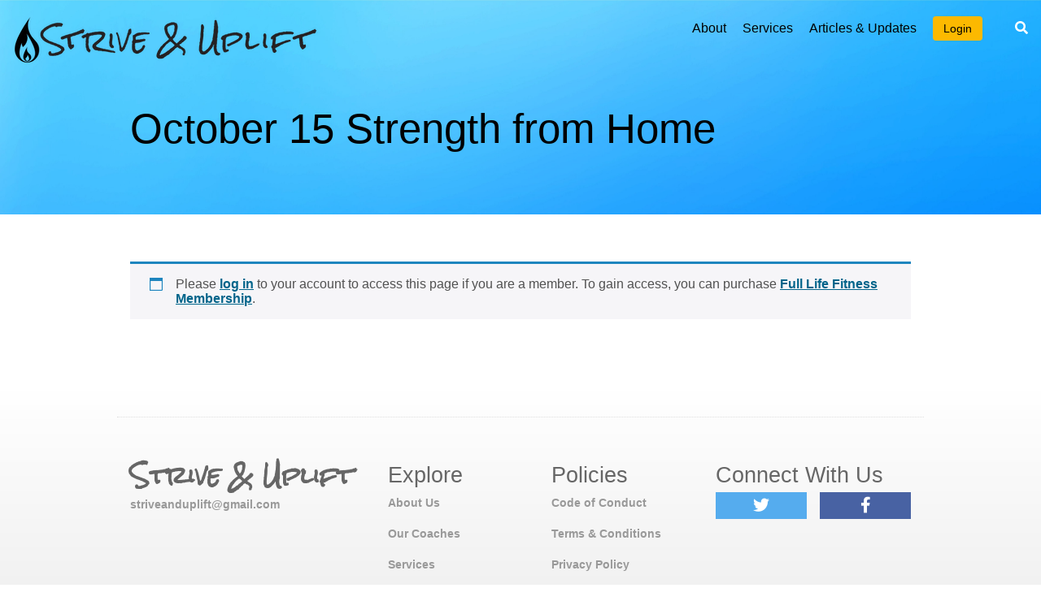

--- FILE ---
content_type: text/css
request_url: https://www.striveanduplift.com/wp-content/uploads/hummingbird-assets/7fe2dc5309e0e954be85106d38474e15.css
body_size: 6773
content:
/**handles:main_styles,extra_styles,sv-wc-payment-gateway-payment-form-v5_15_10**/
/*!***************************************************************************************************************************************************************************************************************************************!*\
  !*** css ./node_modules/css-loader/dist/cjs.js??ruleSet[1].rules[3].use[1]!./node_modules/postcss-loader/dist/cjs.js??ruleSet[1].rules[3].use[2]!./node_modules/sass-loader/dist/cjs.js??ruleSet[1].rules[3].use[3]!./css/style.scss ***!
  \***************************************************************************************************************************************************************************************************************************************/body{color:#333;font-family:Raleway,sans-serif;overflow-x:hidden;position:relative}img{max-width:100%;height:auto}a{color:#00648a;font-weight:700}a:hover{text-decoration:none}ol,p{margin:0 0 1.65em 0}li{margin:0 0 .75em 0}li,p{line-height:1.65}.container{max-width:1300px;margin:0 auto;padding:0 16px;position:relative}.container--narrow{max-width:960px}.section-break{border:none;border-top:1px solid #ddd;margin:2.5rem 0}.min-list{padding:0;margin:0}.min-list li{list-style:none}.p-top-small{padding-top:1rem}.p-top-large{padding-top:1.6rem}.p-bottom-large{padding-bottom:1.6rem}@media (min-width:530px){.p-top-large{padding-top:3.5rem}.p-bottom-large{padding-bottom:3.5rem}}.no-margin{margin:0}.nu{text-decoration:none}.nu:hover{text-decoration:underline}.t-left{text-align:left}.t-right{text-align:right}.t-center{text-align:center}.t-small{font-size:.85rem}.float-left{float:left}.float-right{float:right}.push-right{margin-right:20px}.container:after,.container:before,.group:after,.group:before{content:" ";display:table}.container:after,.group:after{clear:both}.hide{display:none}@media (min-width:960px){.front-page-title{display:none}}.front-page-title__logo{display:none}@media (min-width:960px){.front-page-title__logo{display:inline;max-width:300px;margin-top:.25rem}}.remove-favorite{display:inline-block;transition:all .3s;color:#999;font-size:.9rem;cursor:pointer;padding:4px 6px;border-radius:3px}.remove-favorite:hover{background-color:#dedede}.page-section{padding-top:1.6rem;padding-bottom:1.6rem}@media (min-width:530px){.page-section{padding-top:1.6rem;padding-bottom:3.5rem}}.page-section--white{background-color:#fff}.page-section--beige{background-color:#fffccc}.page-section--orange{background-color:#ffcf4a}.page-section p:last-of-type{margin-bottom:0}.school-logo-text{position:relative;z-index:20;margin:0;margin-bottom:.5rem;font-size:1.75rem;font-weight:100}.school-logo-text strong{font-weight:400}.school-logo-text a{color:#fff;text-decoration:none}.school-logo-text--alt-color a{color:#666}.school-logo-text--alt-color a:hover{color:#00648a;text-decoration:underline}@-webkit-keyframes spin{0%{transform:rotate(0)}100%{transform:rotate(360deg)}}@keyframes spin{0%{transform:rotate(0)}100%{transform:rotate(360deg)}}.spinner-loader{margin-top:45px;border-radius:50%;width:24px;height:24px;border:.25rem solid rgba(0,0,0,.2);border-top-color:#000;-webkit-animation:spin 1s infinite linear;animation:spin 1s infinite linear}.c-orange{color:#fc7a00}.c-blue{color:#00648a}.c-lightblue{color:#8adeff}.c-white{color:#fff}.c-dark{color:#333}.gray{color:#999}.c-black{color:#000}.search-trigger{display:none;color:#fff;position:relative;cursor:pointer;top:1px;margin-left:20px}@media (min-width:960px){.search-trigger{display:inline-block;top:6px}}.search-trigger:hover{opacity:.65}.social-icons-list{display:flex;margin:0 -8px}.social-icons-list li{flex:1;margin:0 8px}.social-icons-list li a{display:block;text-align:center;color:#fff;font-size:1.25rem}.social-icons-list li a:hover{opacity:.75}.social-color-facebook{background-color:#4862a3}.social-color-twitter{background-color:#55acee}.social-color-youtube{background-color:#cc1e1f}.social-color-linkedin{background-color:#0077b5}.social-color-instagram{background-color:#d8226b}.nav-list ul{padding:0;margin:0}.nav-list li{list-style:none}.nav-list a{font-size:.9rem;color:#999;text-decoration:none}.nav-list a:hover{color:#00648a;text-decoration:underline}.one-fifth,.one-fourth,.one-half,.one-sixth,.one-third{padding-bottom:1.6rem}@media (min-width:960px){.row{margin-right:-50px}.one-fifth,.one-fourth,.one-half,.one-sixth,.one-third,.two-thirds{padding-bottom:0;float:left;box-sizing:border-box;padding-right:50px}.two-thirds{width:66.66%}.one-half{width:50%}.one-third{width:33.33%}.one-quarter{width:25%}.one-fifth{width:20%}.one-sixth{width:16.66%}}@media screen and (max-width:600px){#wpadminbar{position:fixed}}.search-form{background-color:#dedede;padding:20px;text-align:center}.search-form label{display:block}.search-form-row{display:flex}.search-form .s{min-width:20px;flex-basis:auto;flex-grow:1;border:none;font-family:Raleway,sans-serif;padding:10px}@media (min-width:530px){.search-form .s{font-size:1.4rem}}.search-submit{color:#fff;border:none;border-radius:4px;outline:0;background-color:#00648a;font-family:Raleway,sans-serif;padding:0 20px;margin-left:10px}.note-limit-message{visibility:hidden;opacity:0;transition:all .3s ease-out;color:#c32929;font-weight:700}.note-limit-message.active{visibility:visible;opacity:1}.generic-content .like-box{float:right;font-size:1rem;background-color:#ededed;box-shadow:1px 1px 1px rgba(0,0,0,.25);color:red;padding:10px 10px 10px 25px;border-radius:4px;cursor:pointer;margin:0 0 30px 30px;position:relative}.generic-content .like-box:hover{background-color:#dedede}.like-count{padding-left:10px}.like-box .fa-heart-o{transition:all .35s ease-out;position:absolute;left:10px}.like-box .fa-heart{left:10px;transition:all .4s ease-out;position:absolute;visibility:hidden;transform:scale(.2);opacity:0}.like-box[data-exists=yes] .fa-heart{transform:scale(1);visibility:visible;opacity:1}.like-box[data-exists=yes] .fa-heart-o{visibility:hidden;opacity:0}body.login .button-primary{background-color:#fc7a00;border-color:color(#fc7a00 b(10%));text-shadow:0 -1px 1px color(#fc7a00 b(15%)),1px 0 1px color(#fc7a00 b(15%)),0 1px 1px color(#fc7a00 b(15%)),-1px 0 1px color(#fc7a00 b(15%));box-shadow:0 1px 0 color(#fc7a00 b(20%))}body.login .button-primary:active,body.login .button-primary:focus,body.login .button-primary:hover{background-color:color(#fc7a00 b(7%));border-color:color(#fc7a00 b(15%));text-shadow:0 -1px 1px color(#fc7a00 b(20%)),1px 0 1px color(#fc7a00 b(20%)),0 1px 1px color(#fc7a00 b(20%)),-1px 0 1px color(#fc7a00 b(20%));box-shadow:0 1px 0 color(#fc7a00 b(25%))}body.login{background-color:#fffccc}.login h1 a{color:#00648a;font-size:30px;font-weight:300;background-image:none;width:auto;height:auto;text-indent:0}.btn{display:inline-block;cursor:pointer;border-radius:4px;overflow:hidden;text-decoration:none;color:#000;font-size:1.19rem;padding:12px 24px;border:none;outline:0}.btn--small{font-size:.88rem;padding:7px 13px;font-weight:300}.btn--with-photo{padding-left:40px;position:relative}.btn--orange{background-color:#fcb900}.btn--orange:hover{background:linear-gradient(#fcb900,#bd8b00)}.btn--dark-orange{background-color:#fc7a00}.btn--dark-orange:hover{background:linear-gradient(#fc7a00,#a44f00)}.btn--blue{background-color:#00adef}.btn--blue:hover{background:linear-gradient(#00adef,#00709b)}.btn--yellow{background-color:#fff000;text-shadow:1px 1px 1px rgba(0,0,0,.22)}.btn--yellow:hover{background:linear-gradient(#fff000,#b5aa00)}.btn--beige{background-color:#fffccc;color:#173f58}.btn--beige:hover{background-color:#fff000}.btn--gray{background-color:#222}.btn--white{background-color:#fff;color:#173f58}.btn--white:hover{background-color:#ddd}.btn--large{font-size:1.3rem;padding:16px 34px;border-radius:7px}@media (min-width:530px){.btn--large{font-size:1.9rem}}.btn--inactive{background-color:transparent;cursor:default;color:#333}.delete-note,.edit-note,.submit-note{font-size:.9rem;background-color:#eee;padding:8px 16px;display:inline-block;margin-right:7px;border-radius:4px;cursor:pointer}.submit-note{color:#fff;border:none;background-color:#fc7a00;line-height:1.65}.submit-note:hover{background-color:color(#fc7a00 b(10%) s(10%))}@media (min-width:635px){.delete-note,.edit-note{position:relative;top:-12px}}.delete-note:hover,.edit-note:hover{background-color:#ddd}.delete-note{color:red}.update-note{visibility:hidden}.update-note--visible{visibility:visible}.note-title-field{width:40%;font-size:1.85rem;font-family:Raleway,sans-serif;font-weight:300;color:#00648a;border:1px solid transparent;padding:7px;outline:0;position:relative;top:1px}@media (max-width:400px){.note-title-field{width:100%}}@media (min-width:635px){.note-title-field{width:65%;font-size:3.125rem}}.note-body-field{color:#333;font-family:Raleway,sans-serif;resize:none;display:block;width:100%;line-height:1.65;font-size:1.15rem;padding:7px;border:1px solid transparent;height:175px;outline:0}.note-active-field{border:1px solid #ddd;-webkit-animation:pulseBorder .75s alternate infinite;animation:pulseBorder .75s alternate infinite}@-webkit-keyframes pulseBorder{0%{border:1px solid #fff}100%{border:1px solid #ccc}}@keyframes pulseBorder{0%{border:1px solid #fff}100%{border:1px solid #ccc}}.create-note{background-color:#ddd;padding:20px;margin-bottom:20px}.new-note-title{width:100%;padding:10px;font-family:Raleway,sans-serif;border:none;margin-bottom:10px;font-size:1.15rem;box-sizing:border-box}.new-note-body{width:100%;box-sizing:border-box;resize:none;padding:10px;font-family:Raleway,sans-serif;border:none;margin-bottom:10px;height:170px;font-size:1.15rem;line-height:1.65}.site-header{z-index:3;position:absolute;top:0;left:0;right:0;padding:20px 0}.site-header__avatar{position:absolute;top:0;left:0}.site-header__avatar img{display:block;width:30px;height:30px}.site-header__menu{visibility:hidden;position:absolute;background-color:rgba(0,169,234,.95);left:0;right:0;top:-20px;padding-top:58px;opacity:0;transform:translateY(-20%);transition:opacity .3s ease-out,visibility .3s ease-out,transform .3s ease-out;padding-bottom:20px}.site-header__menu--active{opacity:1;transform:translateY(0);visibility:visible}@media (min-width:960px){.site-header__menu{visibility:visible;opacity:1;transform:translateY(0) scale(1);position:static;background-color:transparent;float:right;padding-top:0;padding-bottom:0;top:0}}.site-header__search-trigger{cursor:pointer;color:#fff;font-size:1.2rem;position:absolute;top:6px;right:16px}@media (min-width:530px){.site-header__search-trigger{top:4px;font-size:1.4rem}}@media (min-width:960px){.site-header__search-trigger{display:none}}.site-header__menu-trigger{color:#fff;cursor:pointer;font-size:1.2rem;position:absolute;z-index:10;top:7px;right:46px}@media (min-width:530px){.site-header__menu-trigger{top:5px;font-size:1.4rem}}@media (min-width:960px){.site-header__menu-trigger{display:none!important}}.site-header__util{padding:0 0 0 20px}@media (min-width:960px){.site-header__util{padding:0;float:right}}.site-header__btn{margin-right:20px}@media (min-width:960px){.site-header__btn{float:left}}.site-header .btn--with-photo{margin-right:0}.school-logo-text{font-family:"Rock Salt",sans-serif}.site-footer{padding:2rem 0 3.5rem 0;background-image:linear-gradient(#fff,#ececec)}.site-footer p{font-size:.9rem}.site-footer .headline{color:#666;margin-bottom:.33rem}.site-footer__link{color:#999;text-decoration:none}.site-footer__link:hover{color:#00648a;text-decoration:underline}.site-footer__inner{border-top:1px dotted #dedede;padding-top:3.5rem}.site-footer__col-one{text-align:center}@media (min-width:960px){.site-footer__col-one{text-align:left;width:33%;float:left}}.site-footer__col-two-three-group{text-align:center;width:85%;margin:0 auto}@media (min-width:960px){.site-footer__col-two-three-group{text-align:left;float:left;width:42%;margin:0}}.site-footer__col-two{width:50%;float:left}.site-footer__col-three{width:50%;float:left}.site-footer__col-four{padding-top:20px;width:85%;margin:0 auto;clear:both;text-align:center}@media (min-width:960px){.site-footer__col-four{padding-top:0;margin:0;clear:none;text-align:left;width:25%;float:right}}.main-navigation{padding-top:2px}.main-navigation ul{padding:0;margin:0}.main-navigation ul:after,.main-navigation ul:before{content:" ";display:table}.main-navigation ul:after{clear:both}@media (min-width:960px){.main-navigation{float:left;margin-right:20px}}.main-navigation li{list-style:none}@media (min-width:960px){.main-navigation li{float:left;padding-left:20px}}.main-navigation a{display:block;padding:10px 20px;color:#000;text-decoration:none;font-weight:300}@media (min-width:960px){.main-navigation a{display:inline-block;padding:0}}.main-navigation .current-menu-item a,.main-navigation a:hover{color:#e36e00;font-weight:400}.page-navigation{padding-top:10px}.page-navigation ul{padding:0;margin:0}@media (min-width:960px){.page-navigation ul{display:flex;flex-direction:row;flex-wrap:wrap;justify-content:center}}.page-navigation ul:after,.page-navigation ul:before{content:" ";display:table}.page-navigation ul:after{clear:both}@media (min-width:960px){.page-navigation{float:left;margin-right:20px}}.page-navigation li{list-style:none}@media (min-width:960px){.page-navigation li{float:left;padding-left:20px}}.page-navigation a{display:block;text-align:center;padding:10px 20px;color:#00648a;text-decoration:underline;font-size:1.4rem;font-weight:400}@media (min-width:960px){.page-navigation a{display:inline;padding:0}}.page-navigation .current-menu-item a,.page-navigation a:hover{color:#e36e00;font-weight:400;text-decoration:none}.navigation-container{visibility:visible;position:relative;display:flex;max-width:960px;justify-content:center;align-items:center;top:0;margin:0 auto;padding:30px 0 0 0}.page-banner{background-color:#000;padding:80px 0 40px 0;position:relative}@media (min-width:530px){.page-banner{padding:130px 0 60px 0}}.page-banner__content{position:relative;z-index:2}.page-banner__title{font-family:Raleway,sans-serif;font-weight:300;font-size:2rem;margin:0 0 1rem 0;color:#000}@media (min-width:530px){.page-banner__title{font-size:3.2rem}}.page-banner__bg-image{background-size:cover;position:absolute;top:0;bottom:0;left:0;right:0}.page-banner__intro{font-weight:300;font-size:1.2rem;line-height:1.3;color:#000}@media (min-width:530px){.page-banner__intro{font-size:1.5rem}}.page-banner__intro p{margin:0}.hero-slider{position:relative}.hero-slider div{outline:0}.hero-slider__interior{padding-top:60px;padding-bottom:60px}@media (min-width:960px){.hero-slider__interior{padding-top:130px;padding-bottom:130px}}.hero-slider__slide{background-size:cover;background-repeat:no-repeat}.hero-slider__overlay{margin:0 auto;background-color:rgba(0,0,0,.68);padding:40px;color:#fff}@media (min-width:960px){.hero-slider__overlay{width:50%}}.slick-dots{z-index:100;position:absolute;left:0;right:0;padding:0;margin:0;text-align:center;top:15px}@media (min-width:960px){.slick-dots{top:50px}}.slick-dots li{list-style:none;display:inline}.slick-dots li button{display:inline-block;text-indent:-9999px;font-size:0;line-height:0;width:10px;height:10px;background-color:rgba(255,255,255,.5);box-shadow:1px 1px 1px rgba(0,0,0,.25);border-radius:50%;border:none;margin:0 4px;padding:0;outline:0;transition:background-color .3s ease-out;cursor:pointer}.slick-dots .slick-active button{background-color:#fff}.glide__bullets{z-index:100;position:absolute;left:0;right:0;padding:0;margin:0;text-align:center;top:15px}@media (min-width:960px){.glide__bullets{top:50px}}.glide__bullets button{display:inline-block;text-indent:-9999px;font-size:0;line-height:0;width:10px;height:10px;background-color:rgba(255,255,255,.5);box-shadow:1px 1px 1px rgba(0,0,0,.25);border-radius:50%;border:none;margin:0 3px;padding:0;outline:0;transition:background-color .3s ease-out;cursor:pointer}.glide__bullets button.glide__bullet--active{background-color:#fff}.search-overlay{overflow-y:auto;overflow-x:hidden;z-index:110;position:fixed;top:0;left:0;right:0;bottom:0;background-color:rgba(255,255,255,.96);visibility:hidden;opacity:0;transform:scale(1.09);transition:opacity .3s,transform .3s,visibility .3s;box-sizing:border-box}.search-overlay p{padding-top:15px}.search-overlay .event-summary p{padding-top:0}.search-overlay .event-summary{margin-bottom:0;margin-top:20px}body.admin-bar .search-overlay{top:32px}.search-overlay__top{background-color:rgba(0,0,0,.12)}.search-overlay__icon{margin-right:10px;font-size:1.8rem;color:#fc7a00}@media (min-width:960px){.search-overlay__icon{font-size:2.5rem}}.search-overlay--active{visibility:visible;opacity:1;transform:scale(1)}.search-overlay__section-title{margin:30px 0 1px 0;font-weight:400;color:#00648a;font-size:2rem;padding:15px 0;border-bottom:1px solid #ccc}.search-overlay__close{position:absolute;top:13px;right:16px;font-size:2.1rem;cursor:pointer;transition:all .3s;background-color:#fff;color:#fc7a00;line-height:.7}@media (min-width:530px){.search-overlay__close{top:18px;font-size:2.1rem}}@media (min-width:960px){.search-overlay__close{top:26px;font-size:2.8rem}}.search-overlay__close:hover{opacity:1}.search-overlay .one-half{padding-bottom:0}.search-term{width:75%;box-sizing:border-box;border:none;padding:15px 0;margin:0;background-color:transparent;font-size:1rem;font-weight:300;outline:0;color:#fc7a00}@media (min-width:530px){.search-term{font-size:1.5rem}}@media (min-width:960px){.search-term{width:80%;font-size:3rem}}.body-no-scroll{overflow:hidden}.professor-cards{margin:0;padding:0}.search-overlay .professor-cards{padding-top:21px}.professor-card{position:relative;display:inline-block;width:200px;margin-right:15px;background-color:#00648a;overflow:hidden}.search-overlay .professor-card{width:180px}.professor-card__image{display:block;transition:opacity .3s ease-out,transform .3s ease-out}.professor-card:hover .professor-card__image{opacity:.8;transform:scale(1.05)}.professor-card__name{font-weight:300;font-size:.9rem;position:absolute;bottom:0;color:#fff;left:0;right:0;padding:3px 10px;background-color:rgba(3,65,89,.85)}.professor-card:hover .professor-card__name{background-color:rgba(2,44,60,.85)}.professor-card__list-item{display:inline-block;list-style:none}.coach-cards{margin:0;padding:0}.search-overlay .coach-cards{padding-top:21px}.coach-card{position:relative;display:inline-block;width:200px;margin-right:15px;background-color:#00648a;overflow:hidden}.search-overlay .coach-card{width:180px}.coach-card__image{display:block;transition:opacity .3s ease-out,transform .3s ease-out}.coach-card:hover .coach-card__image{opacity:.8;transform:scale(1.05)}.coach-card__name{font-weight:300;font-size:.9rem;position:absolute;bottom:0;color:#fff;left:0;right:0;padding:3px 10px;background-color:rgba(3,65,89,.85)}.coach-card:hover .coach-card__name{background-color:rgba(2,44,60,.85)}.coach-card__list-item{display:inline-block;list-style:none}.location-cards{margin:0;padding:0}.search-overlay .location-cards{padding-top:21px}.location-card{position:relative;display:inline-block;width:300px;margin-right:15px;background-color:#00648a;overflow:hidden}.search-overlay .location-card{width:180px}.location-card__image{display:block;transition:opacity .3s ease-out,transform .3s ease-out}.location-card:hover .location-card__image{opacity:.8;transform:scale(1.05)}.location-card__name{font-weight:300;font-size:.9rem;position:absolute;bottom:0;color:#fff;left:0;right:0;padding:3px 10px;background-color:rgba(3,65,89,.85)}.location-card:hover .location-card__name{background-color:rgba(2,44,60,.85)}.location-card__list-item{display:inline-block;list-style:none}.headline{margin:0;font-family:Raleway,sans-serif;font-weight:300}.headline--large{font-family:"Rock Salt",sans-serif;font-size:2.5rem;margin-bottom:1.5rem;margin-top:1.5rem}@media (min-width:530px){.headline--large{font-size:4rem}}.headline--large-medium{font-size:5rem;margin:0 0 1rem 0}.headline--medium{font-size:1.9rem;margin-bottom:2rem;margin-top:1.5rem}@media (min-width:530px){.headline--medium{font-size:2.5rem}}.headline--small-plus{font-family:Raleway,sans-serif;font-size:1.6875rem;font-weight:300;margin-bottom:1.9rem}.headline--small{font-size:1.2rem;margin-bottom:1.9rem}@media (min-width:530px){.headline--small{font-size:1.6875rem}}.headline--smaller{font-size:1.5rem}.headline--tiny{font-family:Raleway,sans-serif;font-size:1.3875rem;margin-bottom:.25rem}.headline--post-title a{color:#00648a;text-decoration:none}.headline--post-title a:hover{text-decoration:underline}.generic-content li,.generic-content p{font-size:1.15rem}.generic-content blockquote,.generic-content blockquote p{font-size:1.5rem;font-style:italic}.generic-content h1,.generic-content h2,.generic-content h3,.generic-content h4,.generic-content h5,.generic-content h6{font-family:Raleway,sans-serif;font-weight:300;margin-top:2rem;margin-bottom:1rem}.generic-content h1{font-size:1.8rem}.generic-content h2{font-size:1.5rem}.generic-content h3{font-size:1.3rem}.generic-content h4{font-size:1.2rem}.generic-content h5{font-size:1.1rem}.generic-content h6{font-size:1.05rem}@media (min-width:530px){.generic-content h1{font-size:2.2rem}.generic-content h2{font-size:1.8rem}.generic-content h3{font-size:1.4rem}.generic-content h4{font-size:1.2rem}.generic-content h5{font-size:1.1rem}.generic-content h6{font-size:1.05rem}}.table{display:none;padding-top:50px;font-size:.9rem;line-height:1.65;border-collapse:collapse}@media (min-width:960px){.table{display:table}}.table li{font-size:.9rem}.table-image{display:inline}@media (min-width:960px){.table-image{display:none}}td,th{border:1px solid #f0f0f0;padding:1.25em}th{font-size:1rem}@media (min-width:960px){.full-width-split{display:flex}}.full-width-split__one{flex:1;background-color:#8adeff;padding:1.6rem 16px}@media (min-width:960px){.full-width-split__one{padding:40px}}@media (min-width:960px){.full-width-split__one .full-width-split__inner{float:right}}.full-width-split__two{flex:1;background-color:#fffccc;padding:1.6rem 16px}@media (min-width:960px){.full-width-split__two{padding:40px}}@media (min-width:1350px){.full-width-split__inner{width:610px}}.event-summary{position:relative;padding-left:107px;min-height:77px;padding-bottom:1px;margin-bottom:20px}.event-summary__title a{color:#173f58}.event-summary__date{text-decoration:none;display:block;top:0;left:0;position:absolute;padding:14px 0 11px 0;color:#fff;border-radius:50%;background-color:#00648a;width:80px;line-height:1;transition:opacity .33s;text-shadow:1px 1px 1px rgba(0,0,0,.22)}.event-summary__date:hover{opacity:.75}.event-summary__date--beige{background-color:#fcb900}.event-summary__month{display:block;font-size:1.5rem;font-weight:300;text-transform:uppercase}.event-summary__day{display:block;font-size:2.02rem;font-weight:700}.page-links{position:relative;z-index:1;background-color:#fffccc;margin:0 0 40px 0}@media (min-width:767px){.page-links{margin:0 0 40px 20px;width:300px;float:right}}.page-links__title{margin:0;font-weight:400;text-align:center;padding:20px 0;background-color:#00648a;color:#fff}.page-links__title a{color:#fff;text-decoration:none;background-color:#00648a}.page-links li{border-top:1px solid color(#fffccc l(-14%))}.page-links li:first-child{border-top:none}.page-links .current_page_item,.page-links__active{text-align:left;background-color:color(#fffccc blackness(11%) s(50%));color:#00648a;font-weight:700}.page-links li a{display:block;text-align:left;padding:17px 10px;text-decoration:none;color:#00648a;transition:all .3s}.page-links li a:hover{color:color(#00648a b(6%));background-color:color(#fffccc blackness(18%) s(65%))}.acf-map{width:100%;height:400px;border:#ccc solid 1px;margin:20px 0}.acf-map img{max-width:inherit!important}.link-list li{padding:.75rem 0;font-size:1.2rem}.search-overlay .link-list li{font-size:1.3rem}.link-list li:last-child{border-bottom:none}.link-list a{color:#00648a}.link-list a:hover{color:#e36e00}.metabox{background-color:#fffccc;border-radius:3px;padding:10px 15px;display:inline-block;margin-bottom:30px;box-shadow:2px 2px 1px rgba(0,0,0,.07)}.metabox--position-up{position:absolute;top:0;transform:translateY(-50%)}.metabox--with-home-link{padding:0}.metabox__main{padding:10px 15px 10px 11px}.metabox p{margin:0;font-size:.9rem;color:color(#fffccc l(-65%) s(-33%))}.metabox a{color:color(#fffccc l(-65%) s(-33%));text-decoration:none;font-weight:700}.metabox a:hover{text-decoration:underline}.metabox .metabox__blog-home-link{background-color:#00648a;color:#fff;display:inline-block;padding:10px 15px;border-radius:3px 0 0 3px;font-weight:400}.metabox .metabox__blog-home-link:hover{text-decoration:none;background-color:color(#00648a l(-5%))}.post-item{border-bottom:1px dotted #dedede;padding-bottom:1.7rem;margin-bottom:1.7rem}.post-item:last-of-type{border-bottom:none;margin-bottom:0}
/*!************************************************************************************************************************!*\
  !*** css ./node_modules/css-loader/dist/cjs.js??ruleSet[1].rules[3].use[1]!./node_modules/normalize.css/normalize.css ***!
  \************************************************************************************************************************//*! normalize.css v8.0.1 | MIT License | github.com/necolas/normalize.css */html{line-height:1.15;-webkit-text-size-adjust:100%}body{margin:0}main{display:block}h1{font-size:2em;margin:.67em 0}hr{box-sizing:content-box;height:0;overflow:visible}pre{font-family:monospace,monospace;font-size:1em}a{background-color:transparent}abbr[title]{border-bottom:none;text-decoration:underline;text-decoration:underline dotted}b,strong{font-weight:bolder}code,kbd,samp{font-family:monospace,monospace;font-size:1em}small{font-size:80%}sub,sup{font-size:75%;line-height:0;position:relative;vertical-align:baseline}sub{bottom:-.25em}sup{top:-.5em}img{border-style:none}button,input,optgroup,select,textarea{font-family:inherit;font-size:100%;line-height:1.15;margin:0}button,input{overflow:visible}button,select{text-transform:none}[type=button],[type=reset],[type=submit],button{-webkit-appearance:button}[type=button]::-moz-focus-inner,[type=reset]::-moz-focus-inner,[type=submit]::-moz-focus-inner,button::-moz-focus-inner{border-style:none;padding:0}[type=button]:-moz-focusring,[type=reset]:-moz-focusring,[type=submit]:-moz-focusring,button:-moz-focusring{outline:1px dotted ButtonText}fieldset{padding:.35em .75em .625em}legend{box-sizing:border-box;color:inherit;display:table;max-width:100%;padding:0;white-space:normal}progress{vertical-align:baseline}textarea{overflow:auto}[type=checkbox],[type=radio]{box-sizing:border-box;padding:0}[type=number]::-webkit-inner-spin-button,[type=number]::-webkit-outer-spin-button{height:auto}[type=search]{-webkit-appearance:textfield;outline-offset:-2px}[type=search]::-webkit-search-decoration{-webkit-appearance:none}::-webkit-file-upload-button{-webkit-appearance:button;font:inherit}details{display:block}summary{display:list-item}template{display:none}[hidden]{display:none}
.woocommerce-checkout #payment div.payment_box .sv-wc-payment-gateway-payment-form-manage-payment-methods,#add_payment_method .sv-wc-payment-gateway-payment-form-manage-payment-methods{display:block;margin:1em 0;text-align:center}.woocommerce-checkout #payment div.payment_box .sv-wc-payment-gateway-payment-form-saved-payment-method,#add_payment_method .sv-wc-payment-gateway-payment-form-saved-payment-method{display:inline-block;margin-bottom:.5em}.woocommerce-checkout #payment div.payment_box .sv-wc-payment-gateway-payment-form-saved-payment-method .nickname,#add_payment_method .sv-wc-payment-gateway-payment-form-saved-payment-method .nickname{margin-right:.5em}.woocommerce-checkout #payment div.payment_box .sv-wc-payment-gateway-payment-form-saved-payment-method img,#add_payment_method .sv-wc-payment-gateway-payment-form-saved-payment-method img{float:none;width:30px;height:20px;display:inline-block;margin-right:.5em;vertical-align:middle}.woocommerce-checkout #payment div.payment_box input.js-sv-wc-payment-gateway-credit-card-form-input[type="tel"],.woocommerce-checkout #payment div.payment_box input.js-sv-wc-payment-gateway-credit-card-form-input[type="text"],.woocommerce-checkout #payment div.payment_box input.js-sv-wc-payment-gateway-echeck-form-input[type="tel"],.woocommerce-checkout #payment div.payment_box input.js-sv-wc-payment-gateway-echeck-form-input[type="text"],.woocommerce-checkout #payment div.payment_box input.js-sv-wc-payment-gateway-form-nickname,#add_payment_method input.js-sv-wc-payment-gateway-credit-card-form-input[type="tel"],#add_payment_method input.js-sv-wc-payment-gateway-credit-card-form-input[type="text"],#add_payment_method input.js-sv-wc-payment-gateway-echeck-form-input[type="tel"],#add_payment_method input.js-sv-wc-payment-gateway-echeck-form-input[type="text"],#add_payment_method input.js-sv-wc-payment-gateway-form-nickname{font-size:1.5em;padding:8px}.woocommerce-checkout #payment div.payment_box input.js-sv-wc-payment-gateway-credit-card-form-input[type="tel"]:focus,.woocommerce-checkout #payment div.payment_box input.js-sv-wc-payment-gateway-credit-card-form-input[type="text"]:focus,#add_payment_method input.js-sv-wc-payment-gateway-credit-card-form-input[type="tel"]:focus,#add_payment_method input.js-sv-wc-payment-gateway-credit-card-form-input[type="text"]:focus{box-shadow:0 0 .1875em #3498db}.woocommerce-checkout #payment div.payment_box input.js-sv-wc-payment-gateway-credit-card-form-input[type="tel"].identified,.woocommerce-checkout #payment div.payment_box input.js-sv-wc-payment-gateway-credit-card-form-input[type="text"].identified,#add_payment_method input.js-sv-wc-payment-gateway-credit-card-form-input[type="tel"].identified,#add_payment_method input.js-sv-wc-payment-gateway-credit-card-form-input[type="text"].identified{border-color:#69bf29}.woocommerce-checkout #payment div.payment_box input.js-sv-wc-payment-gateway-credit-card-form-input[type="tel"].identified:focus,.woocommerce-checkout #payment div.payment_box input.js-sv-wc-payment-gateway-credit-card-form-input[type="text"].identified:focus,#add_payment_method input.js-sv-wc-payment-gateway-credit-card-form-input[type="tel"].identified:focus,#add_payment_method input.js-sv-wc-payment-gateway-credit-card-form-input[type="text"].identified:focus{box-shadow:0 0 .1875em #69bf29}@media screen and (min-width: 330px){.woocommerce-checkout #payment div.payment_box input.js-sv-wc-payment-gateway-credit-card-form-account-number,#add_payment_method input.js-sv-wc-payment-gateway-credit-card-form-account-number{background-image:url("https://www.striveanduplift.com/wp-content/plugins/woocommerce-gateway-paypal-powered-by-braintree/vendor/skyverge/wc-plugin-framework/woocommerce/payment-gateway/assets/images/card-cc-plain.svg");background-repeat:no-repeat;background-position:right 10px center;background-size:50px 31px}.woocommerce-checkout #payment div.payment_box input.js-sv-wc-payment-gateway-credit-card-form-account-number.visa,#add_payment_method input.js-sv-wc-payment-gateway-credit-card-form-account-number.visa{background-image:url("https://www.striveanduplift.com/wp-content/plugins/woocommerce-gateway-paypal-powered-by-braintree/vendor/skyverge/wc-plugin-framework/woocommerce/payment-gateway/assets/images/card-visa.svg")}.woocommerce-checkout #payment div.payment_box input.js-sv-wc-payment-gateway-credit-card-form-account-number.mastercard,#add_payment_method input.js-sv-wc-payment-gateway-credit-card-form-account-number.mastercard{background-image:url("https://www.striveanduplift.com/wp-content/plugins/woocommerce-gateway-paypal-powered-by-braintree/vendor/skyverge/wc-plugin-framework/woocommerce/payment-gateway/assets/images/card-mastercard.svg")}.woocommerce-checkout #payment div.payment_box input.js-sv-wc-payment-gateway-credit-card-form-account-number.dinersclub,#add_payment_method input.js-sv-wc-payment-gateway-credit-card-form-account-number.dinersclub{background-image:url("https://www.striveanduplift.com/wp-content/plugins/woocommerce-gateway-paypal-powered-by-braintree/vendor/skyverge/wc-plugin-framework/woocommerce/payment-gateway/assets/images/card-dinersclub.svg")}.woocommerce-checkout #payment div.payment_box input.js-sv-wc-payment-gateway-credit-card-form-account-number.maestro,#add_payment_method input.js-sv-wc-payment-gateway-credit-card-form-account-number.maestro{background-image:url("https://www.striveanduplift.com/wp-content/plugins/woocommerce-gateway-paypal-powered-by-braintree/vendor/skyverge/wc-plugin-framework/woocommerce/payment-gateway/assets/images/card-maestro.svg")}.woocommerce-checkout #payment div.payment_box input.js-sv-wc-payment-gateway-credit-card-form-account-number.jcb,#add_payment_method input.js-sv-wc-payment-gateway-credit-card-form-account-number.jcb{background-image:url("https://www.striveanduplift.com/wp-content/plugins/woocommerce-gateway-paypal-powered-by-braintree/vendor/skyverge/wc-plugin-framework/woocommerce/payment-gateway/assets/images/card-jcb.svg")}.woocommerce-checkout #payment div.payment_box input.js-sv-wc-payment-gateway-credit-card-form-account-number.amex,#add_payment_method input.js-sv-wc-payment-gateway-credit-card-form-account-number.amex{background-image:url("https://www.striveanduplift.com/wp-content/plugins/woocommerce-gateway-paypal-powered-by-braintree/vendor/skyverge/wc-plugin-framework/woocommerce/payment-gateway/assets/images/card-amex.svg")}.woocommerce-checkout #payment div.payment_box input.js-sv-wc-payment-gateway-credit-card-form-account-number.discover,#add_payment_method input.js-sv-wc-payment-gateway-credit-card-form-account-number.discover{background-image:url("https://www.striveanduplift.com/wp-content/plugins/woocommerce-gateway-paypal-powered-by-braintree/vendor/skyverge/wc-plugin-framework/woocommerce/payment-gateway/assets/images/card-discover.svg")}.woocommerce-checkout #payment div.payment_box input.js-sv-wc-payment-gateway-credit-card-form-account-number.visaelectron,#add_payment_method input.js-sv-wc-payment-gateway-credit-card-form-account-number.visaelectron{background-image:url("https://www.striveanduplift.com/wp-content/plugins/woocommerce-gateway-paypal-powered-by-braintree/vendor/skyverge/wc-plugin-framework/woocommerce/payment-gateway/assets/images/card-visa-electron.svg")}.woocommerce-checkout #payment div.payment_box input.js-sv-wc-payment-gateway-credit-card-form-account-number.invalid-card-type,#add_payment_method input.js-sv-wc-payment-gateway-credit-card-form-account-number.invalid-card-type{background-image:url("https://www.striveanduplift.com/wp-content/plugins/woocommerce-gateway-paypal-powered-by-braintree/vendor/skyverge/wc-plugin-framework/woocommerce/payment-gateway/assets/images/card-cc-invalid.svg")}}.woocommerce-checkout #payment div.payment_box .js-sv-wc-payment-gateway-echeck-form-check-hint,#add_payment_method .js-sv-wc-payment-gateway-echeck-form-check-hint{margin:0 0 3px 2px;cursor:pointer}.woocommerce-checkout #payment div.payment_box .js-sv-wc-payment-gateway-echeck-form-sample-check,#add_payment_method .js-sv-wc-payment-gateway-echeck-form-sample-check{margin:1em}.woocommerce-checkout #payment div.payment_box .js-sv-wc-payment-gateway-echeck-form-sample-check img,#add_payment_method .js-sv-wc-payment-gateway-echeck-form-sample-check img{min-height:135px}ul.payment_methods li div.sv-wc-payment-gateway-card-icons{vertical-align:middle;display:flex;flex-wrap:wrap;margin-left:auto;gap:5px}ul.payment_methods li div.sv-wc-payment-gateway-card-icons img{float:none !important}
/*# sourceMappingURL=sv-wc-payment-gateway-payment-form.min.css.map */